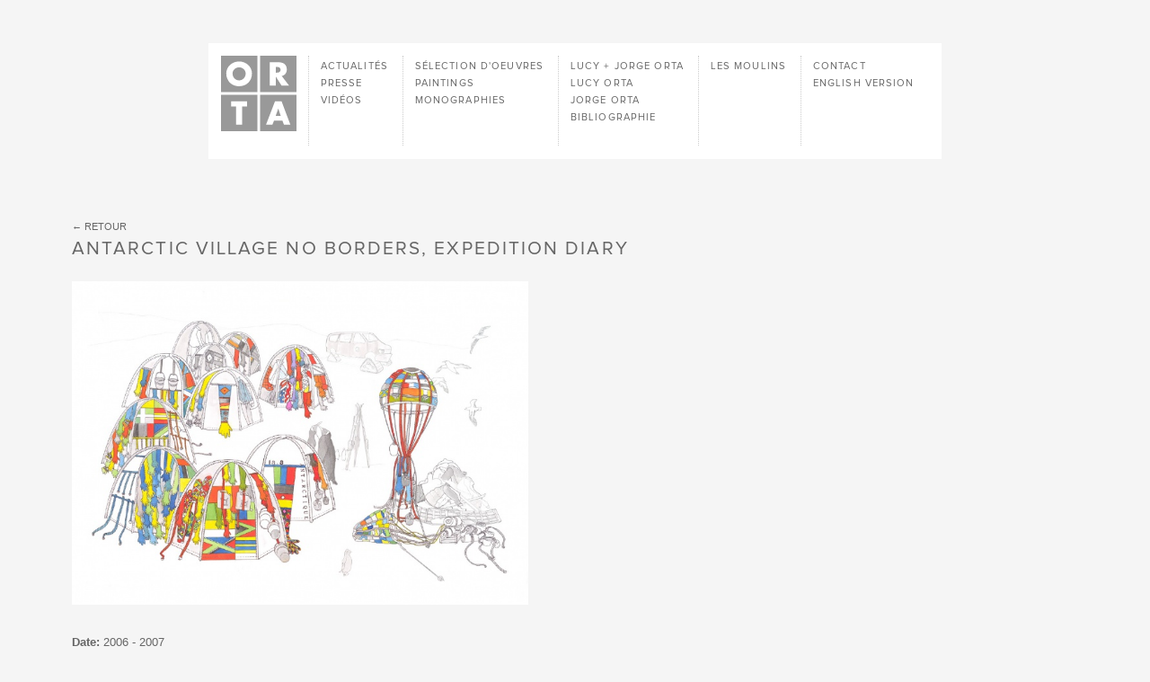

--- FILE ---
content_type: text/html; charset=UTF-8
request_url: https://studio-orta.com/fr/artwork/166/antarctic-village-no-borders-expedition-diary
body_size: 3129
content:
<!doctype html>
<html class="no-js" lang="fr">
	<head>
		<meta charset="utf-8">
		<meta http-equiv="X-UA-Compatible" content="IE=edge">
		<title>Artwork — Studio Orta</title>

		
		<meta name="description" content="Lucy Orta and Jorge Orta, artist partnership. Full archive of artworks, limited editions, publications, essays and interviews to download. Light-works, sculpture, 2D, photography, including: Refuge Wear, Body Architecture, OrtaWater, Recycling, Nexus and more." />
<meta name="keywords" content="Orta, studio, art, light-works, sculpture, 2D, photography, Refuge Wear, Body Architecture, OrtaWater, Recycling, Nexus" />
<meta name="author" content="Studio Orta" />
<meta name="viewport" content="user-scalable=yes, width=device-width, initial-scale=1" />
		
<!-- SEO -->
<meta property="og:type"  content="website"/>
<meta property="og:title" content="Artwork — Studio Orta"/>
<meta property="og:url"   content="https://studio-orta.com/fr/artwork/166/antarctic-village-no-borders-expedition-diary"/>
<meta property="og:description" content="Lucy Orta and Jorge Orta, artist partnership. Full archive of artworks, limited editions, publications, essays and interviews to download. Light-works, sculpture, 2D, photography, including: Refuge Wear, Body Architecture, OrtaWater, Recycling, Nexus and more."/>
<meta property="og:image" content="https://studio-orta.com/assets/img/studio-orta.jpg"/>

<meta name="twitter:card" content="summary"/>
<meta name="twitter:title" content="Artwork — Studio Orta"/>
<meta name="twitter:url" content="https://studio-orta.com/fr/artwork/166/antarctic-village-no-borders-expedition-diary"/>
<meta name="twitter:description" content="Lucy Orta and Jorge Orta, artist partnership. Full archive of artworks, limited editions, publications, essays and interviews to download. Light-works, sculpture, 2D, photography, including: Refuge Wear, Body Architecture, OrtaWater, Recycling, Nexus and more."/>
<meta name="twitter:image" content="https://studio-orta.com/assets/img/studio-orta.jpg"/>
<!-- -->
		<link rel="icon" type="image/png" sizes="16x16" href="https://studio-orta.com/assets/icon/favicon-16x16.png">
		<link rel="icon" type="image/png" sizes="32x32" href="https://studio-orta.com/assets/icon/favicon-32x32.png">
		<link rel="apple-touch-icon" sizes="57x57" href="https://studio-orta.com/assets/icon/apple-touch-icon-57x57.png">
		<link rel="apple-touch-icon" sizes="60x60" href="https://studio-orta.com/assets/icon/apple-touch-icon-60x60.png">
		<link rel="apple-touch-icon" sizes="72x72" href="https://studio-orta.com/assets/icon/apple-touch-icon-72x72.png">
		<link rel="apple-touch-icon" sizes="76x76" href="https://studio-orta.com/assets/icon/apple-touch-icon-76x76.png">
		<link rel="apple-touch-icon" sizes="114x114" href="https://studio-orta.com/assets/icon/apple-touch-icon-114x114.png">
		<link rel="apple-touch-icon" sizes="120x120" href="https://studio-orta.com/assets/icon/apple-touch-icon-120x120.png">
		<link rel="apple-touch-icon" sizes="144x144" href="https://studio-orta.com/assets/icon/apple-touch-icon-144x144.png">
		<link rel="apple-touch-icon" sizes="152x152" href="https://studio-orta.com/assets/icon/apple-touch-icon-152x152.png">
		<link rel="apple-touch-icon" sizes="167x167" href="https://studio-orta.com/assets/icon/apple-touch-icon-167x167.png">
		<link rel="apple-touch-icon" sizes="180x180" href="https://studio-orta.com/assets/icon/apple-touch-icon-180x180.png">

		<link rel="stylesheet" href="https://studio-orta.com/assets/min/app.css">
		<script src="https://studio-orta.com/assets/js/vendor/modernizr-custom.js"></script>

	</head>
	<body>
		<!--[if lt IE 10]>
			<p class="browserupgrade">You are using an <strong>outdated</strong> browser. Please <a href="http://browsehappy.com/">upgrade your browser</a> to improve your experience.</p>
		<![endif]-->
		<div id="preloader" class="preloader">
		</div>
		<div id="main" class="main main-artwork main-artwork-view">
			<div id="header" class="header">
				<div class="header__wrapper wrapper">
					<div class="header__flap">
						<div class="header__logo">
							<div class="logo">
	<a class="logo__anchor anchor" href="https://studio-orta.com/fr/">
		<svg class="logo__svg" width="100" height="100">
			<use xlink:href="/assets/img/symbols.svg#logo"/>
		</svg>
		<h1 class="logo__title">
			Studio Orta		</h1>
	</a>
</div>						</div>
						<div class="header__sections">
							<div class="sections">
			<div class="sections__group">

				<div class="sections__item">
		<a href="https://studio-orta.com/fr/news" class="sections__anchor anchor" data-controller="news">Actualités</a>		</div>
				<div class="sections__item">
		<a href="https://studio-orta.com/fr/press" class="sections__anchor anchor" data-controller="press">Presse</a>		</div>
				<div class="sections__item">
		<a href="https://studio-orta.com/fr/videos" class="sections__anchor anchor" data-controller="video">Vidéos</a>		</div>
		
	</div>

				<div class="sections__group">

				<div class="sections__item">
		<a href="https://studio-orta.com/fr/artworks" class="sections__anchor anchor" data-controller="artwork">Sélection d'oeuvres</a>		</div>
				<div class="sections__item">
		<a href="https://studio-orta.com/fr/artworks/paintings" class="sections__anchor anchor" data-controller="artwork">Paintings</a>		</div>
				<div class="sections__item">
		<a href="https://studio-orta.com/fr/books" class="sections__anchor anchor" data-controller="book">Monographies</a>		</div>
		
	</div>

				<div class="sections__group">

				<div class="sections__item">
		<a href="https://studio-orta.com/fr/lucy-jorge-orta" class="sections__anchor anchor" data-controller="page">Lucy + Jorge Orta</a>		</div>
				<div class="sections__item">
		<a href="https://studio-orta.com/fr/lucy-orta" class="sections__anchor anchor" data-controller="page">Lucy Orta</a>		</div>
				<div class="sections__item">
		<a href="https://studio-orta.com/fr/jorge-orta" class="sections__anchor anchor" data-controller="page">Jorge Orta</a>		</div>
				<div class="sections__item">
		<a href="https://studio-orta.com/fr/bibliography" class="sections__anchor anchor" data-controller="bibliography">Bibliographie</a>		</div>
		
	</div>

				<div class="sections__group">

				<div class="sections__item">
		<a href="https://studio-orta.com/fr/les-moulins" class="sections__anchor anchor" data-controller="page">Les Moulins</a>		</div>
		
	</div>

			
	<div class="sections__group">
		<div class="sections__item">
		<a href="https://studio-orta.com/fr/contact" class="sections__anchor anchor" data-controller="page">Contact</a>		</div>

				<div class="sections__item">
			<a href="https://studio-orta.com/en/artwork/166/antarctic-village-no-borders-expedition-diary" class="sections__anchor anchor">English version</a>		</div>
			</div>
		</div>
						</div>
					</div>
				</div>
			</div>
			<div id="content" class="content">
				<div id="container" class="content__container">
<section id="section" class="section section--artwork" 
	data-title="Artwork — Studio Orta" 
	data-controller="artwork" 
	data-page="artwork">

	<div class="page">
		<div class="page__wrapper wrapper">
			<div class="page__back">
				<nav class="back">
	<a href="javascript:history.back();">
		Retour	</a>
</nav>
			</div>
			<div class="page__artwork">
				<div class="artwork">
	<h2 class="artwork__name">
		Antarctic Village No Borders, expedition diary	</h2>
		<div class="artwork__swiper">
		<div id="swiper" class="swiper" data-swiper-transition="slide" data-swiper-delay="2000">

	<div class="swiper-container">
		<div class="swiper-wrapper">
												<div class="swiper-slide" data-width="705" data-height="500">
				<div class="swiper-image">
					<img class="swiper-img swiper-lazy" src="https://studio-orta.com/assets/img/pix.gif" data-src="https://studio-orta.com/files/image/1/image_467_thumbnail_en.jpg" width="705" height="500" alt="Studio Orta - 3304.jpg" />				</div>
			</div>
								</div>
			</div>
</div>
	</div>
	
	
	<div class="artwork__header wysiwyg">
		<p>
			<strong>Date:</strong> 
			2006 - 2007							<br />
				<strong>Ref:</strong> 
				3304										<br />
				<strong>Matériaux:</strong> 
				Pencil, pigment ink, watercolour on Fabriano paper										<br />
				<strong>Dimensions:</strong> 
				65 x 85 x 5cm (box framed)										<br />
				<strong>Catalogued:</strong> 
				Lucy + Jorge Orta: Antarctica, Electa Mondadori, pp. 120-122,													<br />
				<strong>Courtesy:</strong> 
				Lucy + Jorge Orta					</p>
	</div>

		<div class="artwork__description multicolumn wysiwyg">
		<p>The Antarctic Village drawings depict Lucy + Jorge Orta's response to the expedition they undertook to Antarctica in 2007, during which they installed their ephemeral sculpture 'Antarctic Village - No Borders', as part of their participation in the 1st End of the World Biennale. The watercolour drawings completed on their return record their impressions of this unique experience. The artists' playful iconography depicts the dome-architectures dotted across the landscape, parachutes laden with vital supplies, bivouacs and life saving devices, which speak of a much greater urgency. Antarctica's extreme conditions encourage mutual cooperation and the continent is a symbol of peace. Yet the Antarctic faces an imminent danger due to climate change. Melting ice-caps are the primary factor in rising sea levels, which could increase by one-metre before the next century. The Antarctic continent contains 75% of the planet&rsquo;s fresh water, of which 90% is ice. Antarctica has begun its irreversible decline.</p>	</div>
		<!--
	<div class="artwork__socials">
		<div class="socials">
					<a class="socials__anchor facebook" href="http://www.facebook.com/sharer.php?u=https://studio-orta.com/fr/artwork/166/antarctic-village-no-borders-expedition-diary">facebook</a>
			<a class="socials__anchor twitter" href="http://twitter.com/?status=https://studio-orta.com/fr/artwork/166/antarctic-village-no-borders-expedition-diary">twitter</a>
		</div>
	</div>
	-->
</div>

			</div>
		</div>
	</div>

</section>
				</div>
								<div id="footer" class="footer">
					<div class="footer__wrapper wrapper">
						<div class="footer__subscribe">
													<a href="https://studio-orta.com/fr/contact">
								S'inscrire à la Newsletter							</a>
						</div>
						<div class="footer__info">
							<span class="footer__copyright">
								© Studio Orta							</span>
							<span class="footer__lang">
								<a class="anchor" href="https://studio-orta.com/fr/contact">
									English version								</a>
							</span>
							<span class="footer__credits">
								Site by <a class="anchor" target="_blank"  href="http://www.riquet.fr">www.riquet.fr</a>							</span>
						</div>
					</div>
					<div class="footer__top">
						<div class="top">
	<a class="top__button button" href="#">
		<svg class="button__svg" width="20" height="20">
			<use xlink:href="/assets/img/symbols.svg#top" />
		</svg>
		<span class="button__label">
			Haut de page		</span>
	</a>
</div>					</div>
				</div>
			</div>
		</div>

		<!-- Global site tag (gtag.js) - Google Analytics -->
		<script async src="https://www.googletagmanager.com/gtag/js?id=UA-10722460-1"></script>
		<script>
			window.dataLayer = window.dataLayer || [];
			function gtag(){dataLayer.push(arguments);}
			gtag('js', new Date());

			gtag('config', 'UA-10722460-1');
		</script>

		<!-- polyfill -->
		<script src="https://studio-orta.com/assets/js/vendor/svg4everybody-master/dist/svg4everybody.legacy.min.js"></script>
		<script>svg4everybody();</script>
		<script crossorigin="anonymous" src="https://polyfill.io/v3/polyfill.min.js?features=IntersectionObserver%2CObject.assign"></script>

		<!-- app -->
		<script type="text/javascript">
			var debug = false;
			var baseUrl = "https://studio-orta.com/";
		</script>
		<script src="https://studio-orta.com/assets/min/app.js"></script>

	</body>
</html>


--- FILE ---
content_type: image/svg+xml
request_url: https://studio-orta.com/assets/img/symbols.svg
body_size: 4613
content:
<?xml version="1.0" encoding="iso-8859-1"?>
<!DOCTYPE svg PUBLIC "-//W3C//DTD SVG 1.1//EN" "http://www.w3.org/Graphics/SVG/1.1/DTD/svg11.dtd">
<svg xmlns="http://www.w3.org/2000/svg" xmlns:xlink="http://www.w3.org/1999/xlink">

	<!-- logo -->
	<symbol id="logo" viewBox="0 0 200 200">
		<path stroke="currentColor" stroke-width="5.4" d="M48.214,48.214"/>
		<path fill="currentColor" d="M151.787,48.214"/>
		<path fill="currentColor" d="M47.954,30.75c-9.552,0-17.39,7.755-17.39,16.246c0,10.613,7.838,18.369,17.39,18.369c9.553,0,17.39-7.756,17.39-18.369C65.344,38.505,57.507,30.75,47.954,30.75z"/>
		<path fill="currentColor" d="M0,0v96.429h96.428V0H0z M47.954,80.876c-19.759,0-34.044-14.042-34.044-33.962c0-18.615,16.328-31.68,34.044-31.68C65.671,15.234,82,28.3,82,46.914C82,66.834,67.714,80.876,47.954,80.876z"/>
		<path fill="currentColor" d="M146.585,29.637h-1.551v15.348h1.551c5.226,0,11.103-0.978,11.103-7.673S151.811,29.637,146.585,29.637z"/>
		<path fill="currentColor" d="M103.572,0v96.429H200V0H103.572z M160.301,78.951l-15.105-23.677h-0.16v23.677h-16.008v-61.56h23.924c12.167,0,21.393,5.795,21.393,18.943c0,8.489-4.734,15.838-13.473,17.389l19.35,25.228H160.301z"/>
		<path d="M48.214,151.787"/>
		<path d="M151.787,151.787"/>
		<path fill="currentColor" d="M0,103.573V200h96.428v-96.427H0z M69.182,134.51H55.956v48.008H39.953V134.51H26.729v-13.551h42.453V134.51z"/>
		<polygon fill="currentColor" points="151.611,139.98 145.001,159.576 158.307,159.576 151.775,139.98 "/>
		<path fill="currentColor" d="M103.572,103.573V200H200v-96.427H103.572z M166.635,182.518l-4.001-10.695h-22.042l-4.246,10.695h-16.98l23.675-61.559h17.474l23.188,61.559H166.635z"/>
	</symbol>


	<!-- top -->
	<symbol id="top" viewBox="0 0 20 20">
		<polyline fill="currentColor" points="4.734,13.328 10.192,5.375 15.648,13.328 "/>
	</symbol>

	<!--
		socials
	-->

	<!-- instagram -->
	<symbol id="instagram" viewBox="0 0 20 20">
		<path fill="currentColor" d="M10.059,2.657c2.406,0,2.693,0.011,3.639,0.056c0.879,0.039,1.357,0.185,1.672,0.31
			c0.421,0.164,0.722,0.357,1.037,0.674c0.314,0.317,0.512,0.616,0.673,1.036c0.122,0.317,0.271,0.794,0.31,1.672
			c0.046,0.951,0.057,1.234,0.057,3.641c0,2.407-0.011,2.694-0.055,3.639c-0.039,0.883-0.188,1.36-0.31,1.676
			c-0.161,0.421-0.358,0.72-0.673,1.035c-0.314,0.317-0.616,0.51-1.037,0.673c-0.318,0.124-0.793,0.271-1.672,0.312
			c-0.948,0.042-1.235,0.055-3.639,0.055c-2.406,0-2.69-0.013-3.641-0.055c-0.878-0.041-1.356-0.188-1.673-0.312
			c-0.419-0.163-0.721-0.355-1.035-0.673c-0.315-0.317-0.51-0.614-0.673-1.035c-0.124-0.317-0.269-0.795-0.311-1.676
			c-0.044-0.944-0.054-1.231-0.054-3.639c0-2.406,0.01-2.69,0.053-3.641c0.041-0.879,0.188-1.358,0.312-1.673
			C3.2,4.309,3.395,4.009,3.711,3.695c0.315-0.317,0.616-0.51,1.035-0.673c0.317-0.124,0.794-0.272,1.672-0.31
			C7.369,2.666,7.655,2.657,10.059,2.657 M10.059,1.034c-2.446,0-2.754,0.009-3.716,0.055C5.386,1.133,4.729,1.286,4.158,1.507
			c-0.592,0.231-1.096,0.54-1.596,1.041c-0.5,0.502-0.807,1.002-1.04,1.594C1.301,4.716,1.147,5.369,1.104,6.326
			C1.06,7.289,1.05,7.599,1.05,10.043c0,2.446,0.01,2.755,0.054,3.717c0.043,0.959,0.196,1.615,0.418,2.185
			c0.231,0.594,0.537,1.098,1.04,1.595c0.5,0.504,1.003,0.808,1.596,1.04c0.571,0.226,1.227,0.374,2.186,0.42
			c0.961,0.044,1.269,0.054,3.715,0.054c2.449,0,2.752-0.01,3.712-0.056c0.961-0.046,1.615-0.194,2.186-0.418
			c0.594-0.234,1.096-0.54,1.595-1.042c0.503-0.502,0.807-1.001,1.042-1.595c0.219-0.569,0.372-1.224,0.416-2.185
			c0.044-0.96,0.055-1.269,0.055-3.715c0-2.445-0.011-2.752-0.055-3.718c-0.044-0.957-0.197-1.61-0.416-2.184
			c-0.233-0.592-0.54-1.095-1.042-1.596c-0.5-0.5-1.001-0.807-1.593-1.04c-0.572-0.22-1.227-0.375-2.188-0.418
			C12.813,1.044,12.508,1.034,10.059,1.034L10.059,1.034z"/>
		<path fill="currentColor" d="M10.059,5.417c-2.556,0-4.626,2.071-4.626,4.625c0,2.553,2.071,4.626,4.626,4.626
			c2.553,0,4.625-2.073,4.625-4.626C14.683,7.489,12.612,5.417,10.059,5.417z M10.059,13.047c-1.659,0-3.003-1.345-3.003-3.004
			c0-1.66,1.345-3.004,3.003-3.004c1.659,0,3.005,1.344,3.005,3.004C13.064,11.704,11.72,13.047,10.059,13.047z"/>
		<circle fill="currentColor" cx="14.868" cy="5.234" r="1.082"/>
	</symbol>

	<!-- facebook -->
	<symbol id="facebook" viewBox="0 0 20 20">
		<path fill="currentColor" d="M17.654,1.094H2.421c-0.737,0-1.327,0.578-1.327,1.289v15.411c0,0.713,0.592,1.286,1.327,1.286h8.851v-6.979
			H9.009V8.982l2.263-0.028c-0.26-5.438,3.653-5.111,3.653-5.111h2.149v3.086L15,6.934c-1.035-0.099-0.915,0.891-0.915,0.891
			c0.004,0.33,0,1.216,0,1.216h2.988v3.06h-2.988v6.979h3.567c0.734,0,1.322-0.566,1.322-1.286V2.383
			C18.975,1.672,18.39,1.094,17.654,1.094z"/>
	</symbol>

</svg>